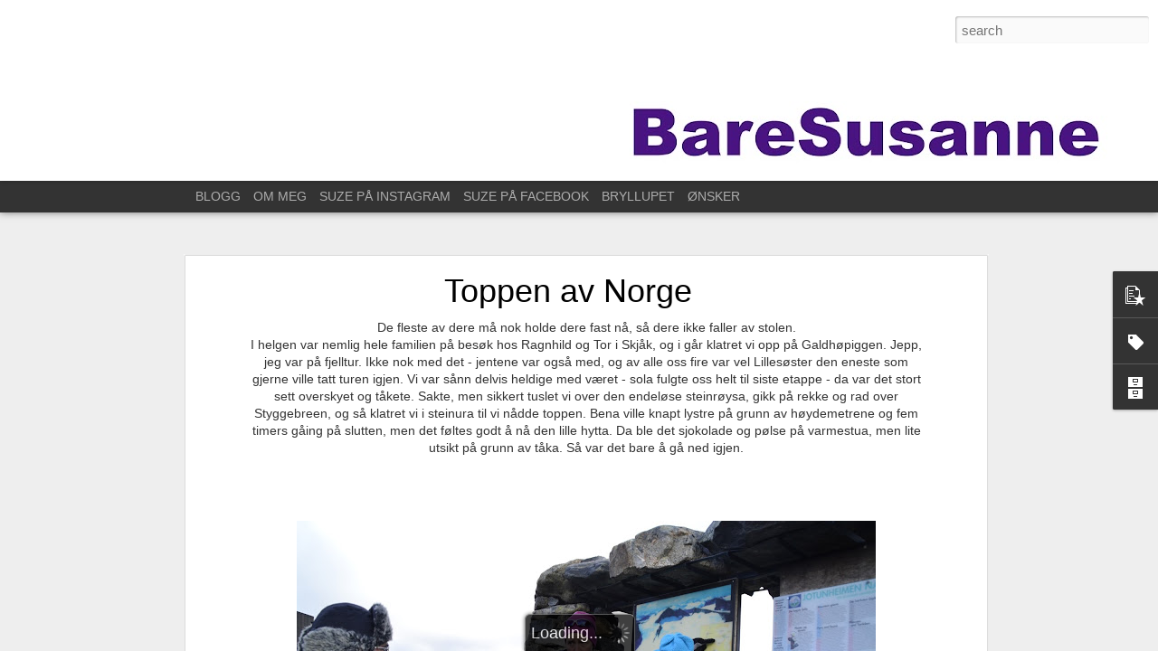

--- FILE ---
content_type: text/html; charset=UTF-8
request_url: http://baresusanne.blogspot.com/2015/08/toppen-av-norge.html
body_size: 5341
content:
<!DOCTYPE html>
<html class='v2' dir='ltr' lang='no'>
<head>
<link href='https://www.blogger.com/static/v1/widgets/4128112664-css_bundle_v2.css' rel='stylesheet' type='text/css'/>
<meta content='text/html; charset=UTF-8' http-equiv='Content-Type'/>
<meta content='blogger' name='generator'/>
<link href='http://baresusanne.blogspot.com/favicon.ico' rel='icon' type='image/x-icon'/>
<link href='http://baresusanne.blogspot.com/2015/08/toppen-av-norge.html' rel='canonical'/>
<link rel="alternate" type="application/atom+xml" title="bareSusanne - Atom" href="http://baresusanne.blogspot.com/feeds/posts/default" />
<link rel="alternate" type="application/rss+xml" title="bareSusanne - RSS" href="http://baresusanne.blogspot.com/feeds/posts/default?alt=rss" />
<link rel="service.post" type="application/atom+xml" title="bareSusanne - Atom" href="https://www.blogger.com/feeds/6544696567607260030/posts/default" />

<link rel="alternate" type="application/atom+xml" title="bareSusanne - Atom" href="http://baresusanne.blogspot.com/feeds/2189426138812907422/comments/default" />
<!--Can't find substitution for tag [blog.ieCssRetrofitLinks]-->
<link href='https://blogger.googleusercontent.com/img/b/R29vZ2xl/AVvXsEiYkZB8UYXaLLHkc1c-uchuC5km3YHlQm5yJHgrGkLvRGtCcv2c-7JBjoqJHBUQkg8_r7dJ-AegmIJwzAJqXqEskLE0BDScM1drbwNOppJygbZ7311354AUsco20kJH9c8wamJ5LnSs8ys/s640/_DSC4196.JPG' rel='image_src'/>
<meta content='http://baresusanne.blogspot.com/2015/08/toppen-av-norge.html' property='og:url'/>
<meta content='Toppen av Norge ' property='og:title'/>
<meta content='en blogg om hverdag, interiør, barn, mote, sminke, tanker, kreativitet' property='og:description'/>
<meta content='https://blogger.googleusercontent.com/img/b/R29vZ2xl/AVvXsEiYkZB8UYXaLLHkc1c-uchuC5km3YHlQm5yJHgrGkLvRGtCcv2c-7JBjoqJHBUQkg8_r7dJ-AegmIJwzAJqXqEskLE0BDScM1drbwNOppJygbZ7311354AUsco20kJH9c8wamJ5LnSs8ys/w1200-h630-p-k-no-nu/_DSC4196.JPG' property='og:image'/>
<title>bareSusanne: Toppen av Norge </title>
<meta content='!' name='fragment'/>
<meta content='dynamic' name='blogger-template'/>
<meta content='IE=9,chrome=1' http-equiv='X-UA-Compatible'/>
<meta content='initial-scale=1.0, maximum-scale=1.0, user-scalable=no, width=device-width' name='viewport'/>
<style id='page-skin-1' type='text/css'><!--
/*-----------------------------------------------
Blogger Template Style
Name: Dynamic Views
----------------------------------------------- */
/* Variable definitions
====================
<Variable name="keycolor" description="Main Color" type="color" default="#ffffff"
variants="#2b256f,#00b2b4,#4ba976,#696f00,#b38f00,#f07300,#d0422c,#f37a86,#7b5341"/>
<Group description="Page">
<Variable name="page.text.font" description="Font" type="font"
default="'Helvetica Neue Light', HelveticaNeue-Light, 'Helvetica Neue', Helvetica, Arial, sans-serif"/>
<Variable name="page.text.color" description="Text Color" type="color"
default="#333333" variants="#333333"/>
<Variable name="body.background.color" description="Background Color" type="color"
default="#EEEEEE"
variants="#dfdfea,#d9f4f4,#e4f2eb,#e9ead9,#f4eed9,#fdead9,#f8e3e0,#fdebed,#ebe5e3"/>
</Group>
<Variable name="body.background" description="Body Background" type="background"
color="#EEEEEE" default="$(color) none repeat scroll top left"/>
<Group description="Header">
<Variable name="header.background.color" description="Background Color" type="color"
default="#F3F3F3" variants="#F3F3F3"/>
</Group>
<Group description="Header Bar">
<Variable name="primary.color" description="Background Color" type="color"
default="#333333" variants="#2b256f,#00b2b4,#4ba976,#696f00,#b38f00,#f07300,#d0422c,#f37a86,#7b5341"/>
<Variable name="menu.font" description="Font" type="font"
default="'Helvetica Neue Light', HelveticaNeue-Light, 'Helvetica Neue', Helvetica, Arial, sans-serif"/>
<Variable name="menu.text.color" description="Text Color" type="color"
default="#FFFFFF" variants="#FFFFFF"/>
</Group>
<Group description="Links">
<Variable name="link.font" description="Link Text" type="font"
default="'Helvetica Neue Light', HelveticaNeue-Light, 'Helvetica Neue', Helvetica, Arial, sans-serif"/>
<Variable name="link.color" description="Link Color" type="color"
default="#009EB8"
variants="#2b256f,#00b2b4,#4ba976,#696f00,#b38f00,#f07300,#d0422c,#f37a86,#7b5341"/>
<Variable name="link.hover.color" description="Link Hover Color" type="color"
default="#009EB8"
variants="#2b256f,#00b2b4,#4ba976,#696f00,#b38f00,#f07300,#d0422c,#f37a86,#7b5341"/>
<Variable name="link.visited.color" description="Link Visited Color" type="color"
default="#009EB8"
variants="#2b256f,#00b2b4,#4ba976,#696f00,#b38f00,#f07300,#d0422c,#f37a86,#7b5341"/>
</Group>
<Group description="Blog Title">
<Variable name="blog.title.font" description="Font" type="font"
default="'Helvetica Neue Light', HelveticaNeue-Light, 'Helvetica Neue', Helvetica, Arial, sans-serif"/>
<Variable name="blog.title.color" description="Color" type="color"
default="#555555" variants="#555555"/>
</Group>
<Group description="Blog Description">
<Variable name="blog.description.font" description="Font" type="font"
default="'Helvetica Neue Light', HelveticaNeue-Light, 'Helvetica Neue', Helvetica, Arial, sans-serif"/>
<Variable name="blog.description.color" description="Color" type="color"
default="#555555" variants="#555555"/>
</Group>
<Group description="Post Title">
<Variable name="post.title.font" description="Font" type="font"
default="'Helvetica Neue Light', HelveticaNeue-Light, 'Helvetica Neue', Helvetica, Arial, sans-serif"/>
<Variable name="post.title.color" description="Color" type="color"
default="#333333" variants="#333333"/>
</Group>
<Group description="Date Ribbon">
<Variable name="ribbon.color" description="Color" type="color"
default="#666666" variants="#2b256f,#00b2b4,#4ba976,#696f00,#b38f00,#f07300,#d0422c,#f37a86,#7b5341"/>
<Variable name="ribbon.hover.color" description="Hover Color" type="color"
default="#AD3A2B" variants="#AD3A2B"/>
</Group>
<Variable name="blitzview" description="Initial view type" type="string" default="sidebar"/>
*/
/* BEGIN CUT */
{
"font:Text": "'Helvetica Neue Light', HelveticaNeue-Light, 'Helvetica Neue', Helvetica, Arial, sans-serif",
"color:Text": "#333333",
"image:Background": "#EEEEEE none repeat scroll top left",
"color:Background": "#EEEEEE",
"color:Header Background": "#F3F3F3",
"color:Primary": "#333333",
"color:Menu Text": "#FFFFFF",
"font:Menu": "'Helvetica Neue Light', HelveticaNeue-Light, 'Helvetica Neue', Helvetica, Arial, sans-serif",
"font:Link": "'Helvetica Neue Light', HelveticaNeue-Light, 'Helvetica Neue', Helvetica, Arial, sans-serif",
"color:Link": "#009EB8",
"color:Link Visited": "#009EB8",
"color:Link Hover": "#009EB8",
"font:Blog Title": "'Helvetica Neue Light', HelveticaNeue-Light, 'Helvetica Neue', Helvetica, Arial, sans-serif",
"color:Blog Title": "#ffffff",
"font:Blog Description": "'Helvetica Neue Light', HelveticaNeue-Light, 'Helvetica Neue', Helvetica, Arial, sans-serif",
"color:Blog Description": "#555555",
"font:Post Title": "'Helvetica Neue Light', HelveticaNeue-Light, 'Helvetica Neue', Helvetica, Arial, sans-serif",
"color:Post Title": "#333333",
"color:Ribbon": "#666666",
"color:Ribbon Hover": "#AD3A2B",
"view": "sidebar"
}
/* END CUT */
#header .header-drawer.sticky, #header .header-drawer  {
top: 184px;
}
#header .header-bar{
height: 200px;
}
#header:hover .header-drawer, #header .header-drawer.open, .header-ssyby, body.viewitem-open #header .header-drawer {
top: 200px;
}
#header-container {
height: 255px;
}
.viewitem-panel .viewitem-inner {
top: 150px;
padding-bottom: 120px !important;
height: auto !important;
}
#header-container #header.header .header-bar span.title{
background: url(https://1.bp.blogspot.com/-Mi42HLLUxAc/VsDX8TwY6vI/AAAAAAAAlVA/HN8Rs26SdeM/s1200/BareSusanneBanner2016blank.jpg)
no-repeat center;
margin-left: auto !important;
margin-right: auto !important;
height: 200px;
}
#header.header .title a h1, #header.header .title h3{
display: none;
}
#views{
display: none !important;
}
#header #pages, #header #pages:before{
border-left: 0px !important;
}
.tabs{
width: 80% !important;
text-align: center !important;
}
.entry-content img{
box-shadow: none !important;
padding: 0px !important;
border: 0px !important;
}
h1.title a{
color: #000000;
font-size: 36px;
}
#header .header-bar{
background: white ;
}
#gadget-dock, .ss{
top: 300px !important;
}
--></style>
<style id='template-skin-1' type='text/css'><!--
body {
min-width: 960px;
}
.column-center-outer {
margin-top: 46px;
}
.content-outer, .content-fauxcolumn-outer, .region-inner {
min-width: 960px;
max-width: 960px;
_width: 960px;
}
.main-inner .columns {
padding-left: 0;
padding-right: 310px;
}
.main-inner .fauxcolumn-center-outer {
left: 0;
right: 310px;
/* IE6 does not respect left and right together */
_width: expression(this.parentNode.offsetWidth -
parseInt("0") -
parseInt("310px") + 'px');
}
.main-inner .fauxcolumn-left-outer {
width: 0;
}
.main-inner .fauxcolumn-right-outer {
width: 310px;
}
.main-inner .column-left-outer {
width: 0;
right: 100%;
margin-left: -0;
}
.main-inner .column-right-outer {
width: 310px;
margin-right: -310px;
}
#layout {
min-width: 0;
}
#layout .content-outer {
min-width: 0;
width: 800px;
}
#layout .region-inner {
min-width: 0;
width: auto;
}
--></style>
<script src='//www.blogblog.com/dynamicviews/617ee3b89bd337b4/js/common.js' type='text/javascript'></script>
<script src='//www.blogblog.com/dynamicviews/617ee3b89bd337b4/js/languages/lang__false.js' type='text/javascript'></script>
<script src='//www.blogblog.com/dynamicviews/617ee3b89bd337b4/js/sidebar.js' type='text/javascript'></script>
<script src='//www.blogblog.com/dynamicviews/4224c15c4e7c9321/js/comments.js'></script>
<link href='https://www.blogger.com/dyn-css/authorization.css?targetBlogID=6544696567607260030&amp;zx=e0d669e8-4bdb-4afb-af20-359fa21dc42f' media='none' onload='if(media!=&#39;all&#39;)media=&#39;all&#39;' rel='stylesheet'/><noscript><link href='https://www.blogger.com/dyn-css/authorization.css?targetBlogID=6544696567607260030&amp;zx=e0d669e8-4bdb-4afb-af20-359fa21dc42f' rel='stylesheet'/></noscript>
<meta name='google-adsense-platform-account' content='ca-host-pub-1556223355139109'/>
<meta name='google-adsense-platform-domain' content='blogspot.com'/>

</head>
<body class='variant-sidebar'>
<div class='content'>
<div class='content-outer'>
<div class='fauxborder-left content-fauxborder-left'>
<div class='content-inner'>
<div class='main-outer'>
<div class='fauxborder-left main-fauxborder-left'>
<div class='region-inner main-inner'>
<div class='columns fauxcolumns'>
<div class='column-center-outer'>
<div class='column-center-inner'>
<div class='main section' id='main'>
</div>
</div>
</div>
<div class='column-right-outer'>
<div class='column-right-inner'>
<aside>
<div class='sidebar section' id='sidebar-right-1'>
</div>
</aside>
</div>
</div>
<div style='clear: both'></div>
</div>
</div>
</div>
</div>
</div>
</div>
</div>
</div>
<script language='javascript' type='text/javascript'>
        window.onload = function() {
          blogger.ui().configure().view();
        };
      </script>

<script type="text/javascript" src="https://www.blogger.com/static/v1/widgets/1350801215-widgets.js"></script>
<script type='text/javascript'>
window['__wavt'] = 'AOuZoY5Jzr9xGfiHbwS1yqGwb3GAhc2JpQ:1767752229277';_WidgetManager._Init('//www.blogger.com/rearrange?blogID\x3d6544696567607260030','//baresusanne.blogspot.com/2015/08/toppen-av-norge.html','6544696567607260030');
_WidgetManager._SetDataContext([{'name': 'blog', 'data': {'blogId': '6544696567607260030', 'title': 'bareSusanne', 'url': 'http://baresusanne.blogspot.com/2015/08/toppen-av-norge.html', 'canonicalUrl': 'http://baresusanne.blogspot.com/2015/08/toppen-av-norge.html', 'homepageUrl': 'http://baresusanne.blogspot.com/', 'searchUrl': 'http://baresusanne.blogspot.com/search', 'canonicalHomepageUrl': 'http://baresusanne.blogspot.com/', 'blogspotFaviconUrl': 'http://baresusanne.blogspot.com/favicon.ico', 'bloggerUrl': 'https://www.blogger.com', 'hasCustomDomain': false, 'httpsEnabled': true, 'enabledCommentProfileImages': true, 'gPlusViewType': 'FILTERED_POSTMOD', 'adultContent': false, 'analyticsAccountNumber': '', 'encoding': 'UTF-8', 'locale': 'no', 'localeUnderscoreDelimited': 'no', 'languageDirection': 'ltr', 'isPrivate': false, 'isMobile': false, 'isMobileRequest': false, 'mobileClass': '', 'isPrivateBlog': false, 'isDynamicViewsAvailable': true, 'feedLinks': '\x3clink rel\x3d\x22alternate\x22 type\x3d\x22application/atom+xml\x22 title\x3d\x22bareSusanne - Atom\x22 href\x3d\x22http://baresusanne.blogspot.com/feeds/posts/default\x22 /\x3e\n\x3clink rel\x3d\x22alternate\x22 type\x3d\x22application/rss+xml\x22 title\x3d\x22bareSusanne - RSS\x22 href\x3d\x22http://baresusanne.blogspot.com/feeds/posts/default?alt\x3drss\x22 /\x3e\n\x3clink rel\x3d\x22service.post\x22 type\x3d\x22application/atom+xml\x22 title\x3d\x22bareSusanne - Atom\x22 href\x3d\x22https://www.blogger.com/feeds/6544696567607260030/posts/default\x22 /\x3e\n\n\x3clink rel\x3d\x22alternate\x22 type\x3d\x22application/atom+xml\x22 title\x3d\x22bareSusanne - Atom\x22 href\x3d\x22http://baresusanne.blogspot.com/feeds/2189426138812907422/comments/default\x22 /\x3e\n', 'meTag': '', 'adsenseHostId': 'ca-host-pub-1556223355139109', 'adsenseHasAds': false, 'adsenseAutoAds': false, 'boqCommentIframeForm': true, 'loginRedirectParam': '', 'view': '', 'dynamicViewsCommentsSrc': '//www.blogblog.com/dynamicviews/4224c15c4e7c9321/js/comments.js', 'dynamicViewsScriptSrc': '//www.blogblog.com/dynamicviews/617ee3b89bd337b4', 'plusOneApiSrc': 'https://apis.google.com/js/platform.js', 'disableGComments': true, 'interstitialAccepted': false, 'sharing': {'platforms': [{'name': 'Hent link', 'key': 'link', 'shareMessage': 'Hent link', 'target': ''}, {'name': 'Facebook', 'key': 'facebook', 'shareMessage': 'Del p\xe5 Facebook', 'target': 'facebook'}, {'name': 'Blogg dette!', 'key': 'blogThis', 'shareMessage': 'Blogg dette!', 'target': 'blog'}, {'name': 'X', 'key': 'twitter', 'shareMessage': 'Del p\xe5 X', 'target': 'twitter'}, {'name': 'Pinterest', 'key': 'pinterest', 'shareMessage': 'Del p\xe5 Pinterest', 'target': 'pinterest'}, {'name': 'E-post', 'key': 'email', 'shareMessage': 'E-post', 'target': 'email'}], 'disableGooglePlus': true, 'googlePlusShareButtonWidth': 0, 'googlePlusBootstrap': '\x3cscript type\x3d\x22text/javascript\x22\x3ewindow.___gcfg \x3d {\x27lang\x27: \x27no\x27};\x3c/script\x3e'}, 'hasCustomJumpLinkMessage': false, 'jumpLinkMessage': 'Les mer', 'pageType': 'item', 'postId': '2189426138812907422', 'postImageThumbnailUrl': 'https://blogger.googleusercontent.com/img/b/R29vZ2xl/AVvXsEiYkZB8UYXaLLHkc1c-uchuC5km3YHlQm5yJHgrGkLvRGtCcv2c-7JBjoqJHBUQkg8_r7dJ-AegmIJwzAJqXqEskLE0BDScM1drbwNOppJygbZ7311354AUsco20kJH9c8wamJ5LnSs8ys/s72-c/_DSC4196.JPG', 'postImageUrl': 'https://blogger.googleusercontent.com/img/b/R29vZ2xl/AVvXsEiYkZB8UYXaLLHkc1c-uchuC5km3YHlQm5yJHgrGkLvRGtCcv2c-7JBjoqJHBUQkg8_r7dJ-AegmIJwzAJqXqEskLE0BDScM1drbwNOppJygbZ7311354AUsco20kJH9c8wamJ5LnSs8ys/s640/_DSC4196.JPG', 'pageName': 'Toppen av Norge ', 'pageTitle': 'bareSusanne: Toppen av Norge ', 'metaDescription': ''}}, {'name': 'features', 'data': {}}, {'name': 'messages', 'data': {'edit': 'Endre', 'linkCopiedToClipboard': 'Linken er kopiert til utklippstavlen.', 'ok': 'Ok', 'postLink': 'Link til innlegget'}}, {'name': 'skin', 'data': {'vars': {'link_color': '#009EB8', 'post_title_color': '#333333', 'blog_description_font': '\x27Helvetica Neue Light\x27, HelveticaNeue-Light, \x27Helvetica Neue\x27, Helvetica, Arial, sans-serif', 'body_background_color': '#EEEEEE', 'ribbon_color': '#666666', 'body_background': '#EEEEEE none repeat scroll top left', 'blitzview': 'sidebar', 'link_visited_color': '#009EB8', 'link_hover_color': '#009EB8', 'header_background_color': '#F3F3F3', 'keycolor': '#ffffff', 'page_text_font': '\x27Helvetica Neue Light\x27, HelveticaNeue-Light, \x27Helvetica Neue\x27, Helvetica, Arial, sans-serif', 'blog_title_color': '#ffffff', 'ribbon_hover_color': '#AD3A2B', 'blog_title_font': '\x27Helvetica Neue Light\x27, HelveticaNeue-Light, \x27Helvetica Neue\x27, Helvetica, Arial, sans-serif', 'link_font': '\x27Helvetica Neue Light\x27, HelveticaNeue-Light, \x27Helvetica Neue\x27, Helvetica, Arial, sans-serif', 'menu_font': '\x27Helvetica Neue Light\x27, HelveticaNeue-Light, \x27Helvetica Neue\x27, Helvetica, Arial, sans-serif', 'primary_color': '#333333', 'page_text_color': '#333333', 'post_title_font': '\x27Helvetica Neue Light\x27, HelveticaNeue-Light, \x27Helvetica Neue\x27, Helvetica, Arial, sans-serif', 'blog_description_color': '#555555', 'menu_text_color': '#FFFFFF'}, 'override': '#header .header-drawer.sticky, #header .header-drawer  {\ntop: 184px;\n}\n  \n#header .header-bar{\nheight: 200px;\n}\n  \n#header:hover .header-drawer, #header .header-drawer.open, .header-ssyby, body.viewitem-open #header .header-drawer {\ntop: 200px;\n}\n  \n#header-container {\nheight: 255px;\n}\n  \n.viewitem-panel .viewitem-inner {\ntop: 150px;\npadding-bottom: 120px !important;\nheight: auto !important;\n}\n  \n#header-container #header.header .header-bar span.title{\nbackground: url(https://1.bp.blogspot.com/-Mi42HLLUxAc/VsDX8TwY6vI/AAAAAAAAlVA/HN8Rs26SdeM/s1200/BareSusanneBanner2016blank.jpg)\nno-repeat center;\nmargin-left: auto !important;\nmargin-right: auto !important;\nheight: 200px;\n}\n\n#header.header .title a h1, #header.header .title h3{\ndisplay: none;\n}\n#views{\ndisplay: none !important;\n}\n \n#header #pages, #header #pages:before{\nborder-left: 0px !important;\n}\n\n.tabs{\nwidth: 80% !important;\ntext-align: center !important;\n}\n\n.entry-content img{\nbox-shadow: none !important;\npadding: 0px !important;\nborder: 0px !important;\n}\n\nh1.title a{\ncolor: #000000;\nfont-size: 36px;\n}\n\n#header .header-bar{\nbackground: white ;\n}\n\n#gadget-dock, .ss{\ntop: 300px !important;\n}', 'url': 'blitz.css'}}, {'name': 'template', 'data': {'name': 'Dynamic Views', 'localizedName': 'Dynamiske visninger', 'isResponsive': false, 'isAlternateRendering': false, 'isCustom': false, 'variant': 'sidebar', 'variantId': 'sidebar'}}, {'name': 'view', 'data': {'classic': {'name': 'classic', 'url': '?view\x3dclassic'}, 'flipcard': {'name': 'flipcard', 'url': '?view\x3dflipcard'}, 'magazine': {'name': 'magazine', 'url': '?view\x3dmagazine'}, 'mosaic': {'name': 'mosaic', 'url': '?view\x3dmosaic'}, 'sidebar': {'name': 'sidebar', 'url': '?view\x3dsidebar'}, 'snapshot': {'name': 'snapshot', 'url': '?view\x3dsnapshot'}, 'timeslide': {'name': 'timeslide', 'url': '?view\x3dtimeslide'}, 'isMobile': false, 'title': 'Toppen av Norge ', 'description': 'en blogg om hverdag, interi\xf8r, barn, mote, sminke, tanker, kreativitet', 'featuredImage': 'https://blogger.googleusercontent.com/img/b/R29vZ2xl/AVvXsEiYkZB8UYXaLLHkc1c-uchuC5km3YHlQm5yJHgrGkLvRGtCcv2c-7JBjoqJHBUQkg8_r7dJ-AegmIJwzAJqXqEskLE0BDScM1drbwNOppJygbZ7311354AUsco20kJH9c8wamJ5LnSs8ys/s640/_DSC4196.JPG', 'url': 'http://baresusanne.blogspot.com/2015/08/toppen-av-norge.html', 'type': 'item', 'isSingleItem': true, 'isMultipleItems': false, 'isError': false, 'isPage': false, 'isPost': true, 'isHomepage': false, 'isArchive': false, 'isLabelSearch': false, 'postId': 2189426138812907422}}]);
_WidgetManager._RegisterWidget('_BlogView', new _WidgetInfo('Blog1', 'main', document.getElementById('Blog1'), {'cmtInteractionsEnabled': false}, 'displayModeFull'));
_WidgetManager._RegisterWidget('_HeaderView', new _WidgetInfo('Header1', 'sidebar-right-1', document.getElementById('Header1'), {}, 'displayModeFull'));
_WidgetManager._RegisterWidget('_PopularPostsView', new _WidgetInfo('PopularPosts1', 'sidebar-right-1', document.getElementById('PopularPosts1'), {}, 'displayModeFull'));
_WidgetManager._RegisterWidget('_HTMLView', new _WidgetInfo('HTML3', 'sidebar-right-1', document.getElementById('HTML3'), {}, 'displayModeFull'));
_WidgetManager._RegisterWidget('_LabelView', new _WidgetInfo('Label1', 'sidebar-right-1', document.getElementById('Label1'), {}, 'displayModeFull'));
_WidgetManager._RegisterWidget('_BlogSearchView', new _WidgetInfo('BlogSearch1', 'sidebar-right-1', document.getElementById('BlogSearch1'), {}, 'displayModeFull'));
_WidgetManager._RegisterWidget('_BlogArchiveView', new _WidgetInfo('BlogArchive1', 'sidebar-right-1', document.getElementById('BlogArchive1'), {'languageDirection': 'ltr', 'loadingMessage': 'Laster inn\x26hellip;'}, 'displayModeFull'));
_WidgetManager._RegisterWidget('_FollowersView', new _WidgetInfo('Followers1', 'sidebar-right-1', document.getElementById('Followers1'), {}, 'displayModeFull'));
_WidgetManager._RegisterWidget('_HTMLView', new _WidgetInfo('HTML2', 'sidebar-right-1', document.getElementById('HTML2'), {}, 'displayModeFull'));
_WidgetManager._RegisterWidget('_PageListView', new _WidgetInfo('PageList1', 'sidebar-right-1', document.getElementById('PageList1'), {'title': 'Sider', 'links': [{'isCurrentPage': false, 'href': 'http://baresusanne.blogspot.com/', 'title': 'BLOGG'}, {'isCurrentPage': false, 'href': 'http://baresusanne.blogspot.com/p/om-meg.html', 'id': '2784171473820979207', 'title': 'OM MEG'}, {'isCurrentPage': false, 'href': 'http://instagram.com/susiequ76/', 'title': 'SUZE P\xc5 INSTAGRAM'}, {'isCurrentPage': false, 'href': 'http://www.facebook.com/sbjerke', 'title': 'SUZE P\xc5 FACEBOOK'}, {'isCurrentPage': false, 'href': 'http://baresusanne.blogspot.com/p/bryllupet.html', 'id': '2933225877365100221', 'title': 'BRYLLUPET'}, {'isCurrentPage': false, 'href': 'http://baresusanne.blogspot.com/p/nsker.html', 'id': '3522116845362044958', 'title': '\xd8NSKER'}], 'mobile': false, 'showPlaceholder': true, 'hasCurrentPage': false}, 'displayModeFull'));
_WidgetManager._RegisterWidget('_HTMLView', new _WidgetInfo('HTML1', 'sidebar-right-1', document.getElementById('HTML1'), {}, 'displayModeFull'));
_WidgetManager._RegisterWidget('_NavbarView', new _WidgetInfo('Navbar1', 'sidebar-right-1', document.getElementById('Navbar1'), {}, 'displayModeFull'));
_WidgetManager._RegisterWidget('_AttributionView', new _WidgetInfo('Attribution1', 'sidebar-right-1', document.getElementById('Attribution1'), {}, 'displayModeFull'));
</script>
</body>
</html>

--- FILE ---
content_type: text/javascript; charset=UTF-8
request_url: http://baresusanne.blogspot.com/?v=0&action=initial&widgetId=PopularPosts1&responseType=js&xssi_token=AOuZoY5Jzr9xGfiHbwS1yqGwb3GAhc2JpQ%3A1767752229277
body_size: 2889
content:
try {
_WidgetManager._HandleControllerResult('PopularPosts1', 'initial',{'title': 'Popul\xe6rt \xe5 lese', 'showSnippets': false, 'showThumbnails': false, 'thumbnailSize': 72, 'showAuthor': false, 'showDate': false, 'posts': [{'id': '3128654346206395453', 'title': 'Ny bloggadresse', 'href': 'http://baresusanne.blogspot.com/2016/11/ny-bloggadresse.html', 'snippet': ' Om kort tid vil www.susannebjerke.com automatisk g\xe5 til https://susannebjerke.wordpress.com/   I mellomtiden kan dere g\xe5 dit ved \xe5 klikke p...'}, {'id': '7114818022943000262', 'title': 'Endelig i hus', 'href': 'http://baresusanne.blogspot.com/2014/11/endelig-i-hus.html', 'snippet': ' Jeg tror at helt siden jeg flyttet ut av barndomshjemmet har jeg \xf8nsket meg et juleservise.  Som student var ikke akkurat et ekstra servise...', 'thumbnail': 'https://blogger.googleusercontent.com/img/b/R29vZ2xl/AVvXsEgNA8WYvubd6ifVOvfGghgyDGXiGeY81KOSFjUx98IFLtlHdPatmEVpNpg0-0X21_nrlZlj2AZUFkCGvYlV1ONiCM9qj1JV7aAsdMOlLLZfBhc70yO8qNRULDC1_SZs7fdWg9Bhzfud5ogP/s72-c/_DSC9299.JPG', 'featuredImage': 'https://blogger.googleusercontent.com/img/b/R29vZ2xl/AVvXsEgNA8WYvubd6ifVOvfGghgyDGXiGeY81KOSFjUx98IFLtlHdPatmEVpNpg0-0X21_nrlZlj2AZUFkCGvYlV1ONiCM9qj1JV7aAsdMOlLLZfBhc70yO8qNRULDC1_SZs7fdWg9Bhzfud5ogP/s1600/_DSC9299.JPG'}, {'id': '5564822283619032912', 'title': '(Oppskrift) Torsk i spinatkrem', 'href': 'http://baresusanne.blogspot.com/2013/10/oppskrift-torsk-i-spinatkrem.html', 'snippet': ' Denne retten er superenkel og veldig god!\xa0   Den gikk ned p\xe5 h\xf8ykant her i huset til og med av de sm\xe5. Du trenger 500 g frossen torsk 1 l\xf8k...', 'thumbnail': 'https://blogger.googleusercontent.com/img/b/R29vZ2xl/AVvXsEhGB-ulqzKweLPAe5pKkkbSOtmbVlCR-49ac0TeEyou1xOr8-I8S9drzfhQYGnTZxouKXZD6P8fSzhn8oXgmCYgWNrSxGGd_o9rkjL0rzNz8E0Uw7sp0YCSrAxCu_USlvs3M20yVUky6F8/s72-c/torskispinat.jpg', 'featuredImage': 'https://blogger.googleusercontent.com/img/b/R29vZ2xl/AVvXsEhGB-ulqzKweLPAe5pKkkbSOtmbVlCR-49ac0TeEyou1xOr8-I8S9drzfhQYGnTZxouKXZD6P8fSzhn8oXgmCYgWNrSxGGd_o9rkjL0rzNz8E0Uw7sp0YCSrAxCu_USlvs3M20yVUky6F8/s640/torskispinat.jpg'}, {'id': '4969183977344445608', 'title': 'Til verdens beste 9-\xe5ring', 'href': 'http://baresusanne.blogspot.com/2015/03/til-verdens-beste-9-aring.html', 'snippet': ' Hurra for deg!\xa0   Tenk at det allerede er g\xe5tt ni \xe5r siden jeg m\xf8tte deg for f\xf8rste gang.\xa0   Livet mitt endret seg den dagen, og siden har ...', 'thumbnail': 'https://blogger.googleusercontent.com/img/b/R29vZ2xl/AVvXsEh4hyW5ejwot8qDn-2Mx1fV3yfgSt0hN7dA3vAsV8E41qA0wX855gc_2YzYzTbZZj8Xm7jidqTN9TbEYeYC2Pe6yz-1ooXgtHUfVh5hek3Cq0aknQ31jDBn1_ekRHBulhDvyLD8wI3dEd5-/s72-c/IMG_4090.JPG', 'featuredImage': 'https://blogger.googleusercontent.com/img/b/R29vZ2xl/AVvXsEh4hyW5ejwot8qDn-2Mx1fV3yfgSt0hN7dA3vAsV8E41qA0wX855gc_2YzYzTbZZj8Xm7jidqTN9TbEYeYC2Pe6yz-1ooXgtHUfVh5hek3Cq0aknQ31jDBn1_ekRHBulhDvyLD8wI3dEd5-/s1600/IMG_4090.JPG'}, {'id': '2935488431168420154', 'title': 'En helt SPA bursdag {bildedryss}', 'href': 'http://baresusanne.blogspot.com/2014/03/en-helt-spa-bursdag-bildedryss.html', 'snippet': ' Det ble en veldig vellykket bursdag for \xe5tte\xe5ringen i g\xe5r, tross heftig migrene p\xe5 meg.\xa0   Heldigvis er jentene blitt ett \xe5r eldre og litt ...', 'thumbnail': 'https://blogger.googleusercontent.com/img/b/R29vZ2xl/AVvXsEjw-4WVV9parubmIfW3BnaHnk3gTP3iu7E6IQhJBcfceLkFlXmO8BDz_joctASjjrq02vHyfBcDgVKN7cijwnTp8lejuVKZfXrqsXp7UBksYWQaDT4U8LGhKbDnapFzPzP7rHbwgBDjyGQ/s72-c/_DSC1809.JPG', 'featuredImage': 'https://blogger.googleusercontent.com/img/b/R29vZ2xl/AVvXsEjw-4WVV9parubmIfW3BnaHnk3gTP3iu7E6IQhJBcfceLkFlXmO8BDz_joctASjjrq02vHyfBcDgVKN7cijwnTp8lejuVKZfXrqsXp7UBksYWQaDT4U8LGhKbDnapFzPzP7rHbwgBDjyGQ/s1600/_DSC1809.JPG'}, {'id': '4107734966041232056', 'title': 'Farge p\xe5 bakkene', 'href': 'http://baresusanne.blogspot.com/2014/01/farge-pa-bakkene.html', 'snippet': ' Det er endelig duket for sn\xf8gleder, skigleder, alpingleder og akegleder.\xa0   Verden er hvit og et blankt ark - som bare venter p\xe5 \xe5 fylles a...', 'thumbnail': 'https://blogger.googleusercontent.com/img/b/R29vZ2xl/AVvXsEgY0zCFjWiTDPELBAnOMe-D7Ks4IqAj8sYTG19gf34Gy5frMX3Dj-mupsR8Mn_eRDtqwj0qgnhcclzzHyNoZu0FGLUyaxDp2K4SfnQsqUlFhlyaCmQTnwoIZVuWU91z2ELnaQWyWrVJPIk/s72-c/ski2.jpg', 'featuredImage': 'https://blogger.googleusercontent.com/img/b/R29vZ2xl/AVvXsEgY0zCFjWiTDPELBAnOMe-D7Ks4IqAj8sYTG19gf34Gy5frMX3Dj-mupsR8Mn_eRDtqwj0qgnhcclzzHyNoZu0FGLUyaxDp2K4SfnQsqUlFhlyaCmQTnwoIZVuWU91z2ELnaQWyWrVJPIk/s1600/ski2.jpg'}, {'id': '6221199361550634877', 'title': 'Fotograferingen', 'href': 'http://baresusanne.blogspot.com/2014/06/fotograferingen.html', 'snippet': ' Jeg har f\xe5tt en del av bildene fra \xe5rets fotografering, og jeg er superforn\xf8yd med  valget om \xe5 ta bildene ute, og med bildene. Her blir de...', 'thumbnail': 'https://blogger.googleusercontent.com/img/b/R29vZ2xl/AVvXsEgEIAR-_R53y_lgyDvcNVRUzuMF5yXB5ZjgBBJ_9YFE8f-WbCWLfYVTwFRoXwYND_7FDpI5waRYuMTLB3VmMdIYMvfHRl0NmFiofYYTEtXsmbLeQTJsHMs261XJZq0ZHXWuRetnBP3pdtI/s72-c/8J4C3578+copy+2.jpg', 'featuredImage': 'https://blogger.googleusercontent.com/img/b/R29vZ2xl/AVvXsEgEIAR-_R53y_lgyDvcNVRUzuMF5yXB5ZjgBBJ_9YFE8f-WbCWLfYVTwFRoXwYND_7FDpI5waRYuMTLB3VmMdIYMvfHRl0NmFiofYYTEtXsmbLeQTJsHMs261XJZq0ZHXWuRetnBP3pdtI/s1600/8J4C3578+copy+2.jpg'}, {'id': '7501308561281480830', 'title': 'Bryllupsfavoritter: Seremonien', 'href': 'http://baresusanne.blogspot.com/2012/08/bryllupsfavoritter-seremonien.html', 'snippet': '                 Neste bildedryss er ut er fra seremonien - ja, litt f\xf8r og litt etter ogs\xe5.   M\xe5 si jeg bare digger lyset og fokuset og hvo...', 'thumbnail': 'https://blogger.googleusercontent.com/img/b/R29vZ2xl/AVvXsEgzwhFSKcHHXaRTfvfDE5Zh1HAkbq9qUUrRQdzGJQBrQjP81MUJvqaWwK-wHtMVW39ePc-L-8fNPlo4cLt7Buyh5wzPRz_DqWvrz7YwNcn0GbMCrB7Z14vnxAhfnug8qDfbhJq2BwwUqmE/s72-c/Susanne_Lars-Petter_00119.JPG', 'featuredImage': 'https://blogger.googleusercontent.com/img/b/R29vZ2xl/AVvXsEgzwhFSKcHHXaRTfvfDE5Zh1HAkbq9qUUrRQdzGJQBrQjP81MUJvqaWwK-wHtMVW39ePc-L-8fNPlo4cLt7Buyh5wzPRz_DqWvrz7YwNcn0GbMCrB7Z14vnxAhfnug8qDfbhJq2BwwUqmE/s640/Susanne_Lars-Petter_00119.JPG'}, {'id': '5062671756786238101', 'title': 'Bryllupsfavoritter - forberedelsene', 'href': 'http://baresusanne.blogspot.com/2012/08/bryllupsfavoritter-forberedelsene.html', 'snippet': '                                                                         God morgen alle sammen!\xa0   Da er det p\xe5 tide med \x26quot;f\xf8rste\x26quot;...', 'thumbnail': 'https://blogger.googleusercontent.com/img/b/R29vZ2xl/AVvXsEh-wi07CsPA4OS6eFzkGwxkcW0kUkIUc2VZzfjx-3Q0WgwjGpypguXTJNbhswQS36rGUwcw_iyXLLya6rRg_Cbk7BQJ1gKEIo_pSJaB2rVz7enIBDzKWrVXVUG7qA4qbVSH8FJ5w8rC_Ho/s72-c/Susanne_Lars-Petter_00034.JPG', 'featuredImage': 'https://blogger.googleusercontent.com/img/b/R29vZ2xl/AVvXsEh-wi07CsPA4OS6eFzkGwxkcW0kUkIUc2VZzfjx-3Q0WgwjGpypguXTJNbhswQS36rGUwcw_iyXLLya6rRg_Cbk7BQJ1gKEIo_pSJaB2rVz7enIBDzKWrVXVUG7qA4qbVSH8FJ5w8rC_Ho/s640/Susanne_Lars-Petter_00034.JPG'}, {'id': '5084107100618805454', 'title': 'Splitt og hersk!', 'href': 'http://baresusanne.blogspot.com/2013/11/splitt-og-hersk.html', 'snippet': ' Hersketeknikker er mer vanlig enn du tror, og i l\xf8pet av en karriere har nok de fleste v\xe6rt borti bruken av ulike varianter.\xa0 Hersketeknikk...', 'thumbnail': 'https://blogger.googleusercontent.com/img/b/R29vZ2xl/AVvXsEj7Yh0LeilK8woDEZimY281gIALE7ez9rGt69YU7aqd6KtOYl7AmltviSc0QyfgE_9sBN3uNmNiNCboEWiMEqtzcTBD2ZJkUCmzuTG688s1gBdmaWWG44_Hul8F_lFddIkzQb8VzXRR4bA/s72-c/mobbing2.png.png', 'featuredImage': 'https://blogger.googleusercontent.com/img/b/R29vZ2xl/AVvXsEj7Yh0LeilK8woDEZimY281gIALE7ez9rGt69YU7aqd6KtOYl7AmltviSc0QyfgE_9sBN3uNmNiNCboEWiMEqtzcTBD2ZJkUCmzuTG688s1gBdmaWWG44_Hul8F_lFddIkzQb8VzXRR4bA/s640/mobbing2.png.png'}]});
} catch (e) {
  if (typeof log != 'undefined') {
    log('HandleControllerResult failed: ' + e);
  }
}


--- FILE ---
content_type: text/javascript; charset=UTF-8
request_url: http://baresusanne.blogspot.com/?v=0&action=initial&widgetId=BlogArchive1&responseType=js&xssi_token=AOuZoY5Jzr9xGfiHbwS1yqGwb3GAhc2JpQ%3A1767752229277
body_size: 1228
content:
try {
_WidgetManager._HandleControllerResult('BlogArchive1', 'initial',{'url': 'http://baresusanne.blogspot.com/search?updated-min\x3d1970-01-01T01:00:00%2B01:00\x26updated-max\x3d292278994-08-17T07:12:55Z\x26max-results\x3d50', 'name': 'All Posts', 'expclass': 'expanded', 'toggleId': 'ALL-0', 'post-count': 2108, 'data': [{'url': 'http://baresusanne.blogspot.com/2016/', 'name': '2016', 'expclass': 'expanded', 'toggleId': 'YEARLY-1451602800000', 'post-count': 94, 'data': [{'url': 'http://baresusanne.blogspot.com/2016/11/', 'name': 'november', 'expclass': 'expanded', 'toggleId': 'MONTHLY-1477954800000', 'post-count': 2, 'posts': [{'title': 'Ny bloggadresse', 'url': 'http://baresusanne.blogspot.com/2016/11/ny-bloggadresse.html'}, {'title': 'F\xf8rste sn\xf8en', 'url': 'http://baresusanne.blogspot.com/2016/11/frste-snen.html'}]}, {'url': 'http://baresusanne.blogspot.com/2016/10/', 'name': 'oktober', 'expclass': 'collapsed', 'toggleId': 'MONTHLY-1475272800000', 'post-count': 7}, {'url': 'http://baresusanne.blogspot.com/2016/09/', 'name': 'september', 'expclass': 'collapsed', 'toggleId': 'MONTHLY-1472680800000', 'post-count': 4}, {'url': 'http://baresusanne.blogspot.com/2016/08/', 'name': 'august', 'expclass': 'collapsed', 'toggleId': 'MONTHLY-1470002400000', 'post-count': 5}, {'url': 'http://baresusanne.blogspot.com/2016/07/', 'name': 'juli', 'expclass': 'collapsed', 'toggleId': 'MONTHLY-1467324000000', 'post-count': 4}, {'url': 'http://baresusanne.blogspot.com/2016/06/', 'name': 'juni', 'expclass': 'collapsed', 'toggleId': 'MONTHLY-1464732000000', 'post-count': 9}, {'url': 'http://baresusanne.blogspot.com/2016/05/', 'name': 'mai', 'expclass': 'collapsed', 'toggleId': 'MONTHLY-1462053600000', 'post-count': 7}, {'url': 'http://baresusanne.blogspot.com/2016/04/', 'name': 'april', 'expclass': 'collapsed', 'toggleId': 'MONTHLY-1459461600000', 'post-count': 8}, {'url': 'http://baresusanne.blogspot.com/2016/03/', 'name': 'mars', 'expclass': 'collapsed', 'toggleId': 'MONTHLY-1456786800000', 'post-count': 11}, {'url': 'http://baresusanne.blogspot.com/2016/02/', 'name': 'februar', 'expclass': 'collapsed', 'toggleId': 'MONTHLY-1454281200000', 'post-count': 11}, {'url': 'http://baresusanne.blogspot.com/2016/01/', 'name': 'januar', 'expclass': 'collapsed', 'toggleId': 'MONTHLY-1451602800000', 'post-count': 26}]}, {'url': 'http://baresusanne.blogspot.com/2015/', 'name': '2015', 'expclass': 'collapsed', 'toggleId': 'YEARLY-1420066800000', 'post-count': 298, 'data': [{'url': 'http://baresusanne.blogspot.com/2015/12/', 'name': 'desember', 'expclass': 'collapsed', 'toggleId': 'MONTHLY-1448924400000', 'post-count': 30}, {'url': 'http://baresusanne.blogspot.com/2015/11/', 'name': 'november', 'expclass': 'collapsed', 'toggleId': 'MONTHLY-1446332400000', 'post-count': 20}, {'url': 'http://baresusanne.blogspot.com/2015/10/', 'name': 'oktober', 'expclass': 'collapsed', 'toggleId': 'MONTHLY-1443650400000', 'post-count': 17}, {'url': 'http://baresusanne.blogspot.com/2015/09/', 'name': 'september', 'expclass': 'collapsed', 'toggleId': 'MONTHLY-1441058400000', 'post-count': 22}, {'url': 'http://baresusanne.blogspot.com/2015/08/', 'name': 'august', 'expclass': 'collapsed', 'toggleId': 'MONTHLY-1438380000000', 'post-count': 24}, {'url': 'http://baresusanne.blogspot.com/2015/07/', 'name': 'juli', 'expclass': 'collapsed', 'toggleId': 'MONTHLY-1435701600000', 'post-count': 27}, {'url': 'http://baresusanne.blogspot.com/2015/06/', 'name': 'juni', 'expclass': 'collapsed', 'toggleId': 'MONTHLY-1433109600000', 'post-count': 26}, {'url': 'http://baresusanne.blogspot.com/2015/05/', 'name': 'mai', 'expclass': 'collapsed', 'toggleId': 'MONTHLY-1430431200000', 'post-count': 31}, {'url': 'http://baresusanne.blogspot.com/2015/04/', 'name': 'april', 'expclass': 'collapsed', 'toggleId': 'MONTHLY-1427839200000', 'post-count': 28}, {'url': 'http://baresusanne.blogspot.com/2015/03/', 'name': 'mars', 'expclass': 'collapsed', 'toggleId': 'MONTHLY-1425164400000', 'post-count': 26}, {'url': 'http://baresusanne.blogspot.com/2015/02/', 'name': 'februar', 'expclass': 'collapsed', 'toggleId': 'MONTHLY-1422745200000', 'post-count': 24}, {'url': 'http://baresusanne.blogspot.com/2015/01/', 'name': 'januar', 'expclass': 'collapsed', 'toggleId': 'MONTHLY-1420066800000', 'post-count': 23}]}, {'url': 'http://baresusanne.blogspot.com/2014/', 'name': '2014', 'expclass': 'collapsed', 'toggleId': 'YEARLY-1388530800000', 'post-count': 514, 'data': [{'url': 'http://baresusanne.blogspot.com/2014/12/', 'name': 'desember', 'expclass': 'collapsed', 'toggleId': 'MONTHLY-1417388400000', 'post-count': 32}, {'url': 'http://baresusanne.blogspot.com/2014/11/', 'name': 'november', 'expclass': 'collapsed', 'toggleId': 'MONTHLY-1414796400000', 'post-count': 33}, {'url': 'http://baresusanne.blogspot.com/2014/10/', 'name': 'oktober', 'expclass': 'collapsed', 'toggleId': 'MONTHLY-1412114400000', 'post-count': 32}, {'url': 'http://baresusanne.blogspot.com/2014/09/', 'name': 'september', 'expclass': 'collapsed', 'toggleId': 'MONTHLY-1409522400000', 'post-count': 32}, {'url': 'http://baresusanne.blogspot.com/2014/08/', 'name': 'august', 'expclass': 'collapsed', 'toggleId': 'MONTHLY-1406844000000', 'post-count': 32}, {'url': 'http://baresusanne.blogspot.com/2014/07/', 'name': 'juli', 'expclass': 'collapsed', 'toggleId': 'MONTHLY-1404165600000', 'post-count': 30}, {'url': 'http://baresusanne.blogspot.com/2014/06/', 'name': 'juni', 'expclass': 'collapsed', 'toggleId': 'MONTHLY-1401573600000', 'post-count': 51}, {'url': 'http://baresusanne.blogspot.com/2014/05/', 'name': 'mai', 'expclass': 'collapsed', 'toggleId': 'MONTHLY-1398895200000', 'post-count': 57}, {'url': 'http://baresusanne.blogspot.com/2014/04/', 'name': 'april', 'expclass': 'collapsed', 'toggleId': 'MONTHLY-1396303200000', 'post-count': 45}, {'url': 'http://baresusanne.blogspot.com/2014/03/', 'name': 'mars', 'expclass': 'collapsed', 'toggleId': 'MONTHLY-1393628400000', 'post-count': 58}, {'url': 'http://baresusanne.blogspot.com/2014/02/', 'name': 'februar', 'expclass': 'collapsed', 'toggleId': 'MONTHLY-1391209200000', 'post-count': 52}, {'url': 'http://baresusanne.blogspot.com/2014/01/', 'name': 'januar', 'expclass': 'collapsed', 'toggleId': 'MONTHLY-1388530800000', 'post-count': 60}]}, {'url': 'http://baresusanne.blogspot.com/2013/', 'name': '2013', 'expclass': 'collapsed', 'toggleId': 'YEARLY-1356994800000', 'post-count': 858, 'data': [{'url': 'http://baresusanne.blogspot.com/2013/12/', 'name': 'desember', 'expclass': 'collapsed', 'toggleId': 'MONTHLY-1385852400000', 'post-count': 58}, {'url': 'http://baresusanne.blogspot.com/2013/11/', 'name': 'november', 'expclass': 'collapsed', 'toggleId': 'MONTHLY-1383260400000', 'post-count': 57}, {'url': 'http://baresusanne.blogspot.com/2013/10/', 'name': 'oktober', 'expclass': 'collapsed', 'toggleId': 'MONTHLY-1380578400000', 'post-count': 60}, {'url': 'http://baresusanne.blogspot.com/2013/09/', 'name': 'september', 'expclass': 'collapsed', 'toggleId': 'MONTHLY-1377986400000', 'post-count': 60}, {'url': 'http://baresusanne.blogspot.com/2013/08/', 'name': 'august', 'expclass': 'collapsed', 'toggleId': 'MONTHLY-1375308000000', 'post-count': 65}, {'url': 'http://baresusanne.blogspot.com/2013/07/', 'name': 'juli', 'expclass': 'collapsed', 'toggleId': 'MONTHLY-1372629600000', 'post-count': 58}, {'url': 'http://baresusanne.blogspot.com/2013/06/', 'name': 'juni', 'expclass': 'collapsed', 'toggleId': 'MONTHLY-1370037600000', 'post-count': 87}, {'url': 'http://baresusanne.blogspot.com/2013/05/', 'name': 'mai', 'expclass': 'collapsed', 'toggleId': 'MONTHLY-1367359200000', 'post-count': 89}, {'url': 'http://baresusanne.blogspot.com/2013/04/', 'name': 'april', 'expclass': 'collapsed', 'toggleId': 'MONTHLY-1364767200000', 'post-count': 80}, {'url': 'http://baresusanne.blogspot.com/2013/03/', 'name': 'mars', 'expclass': 'collapsed', 'toggleId': 'MONTHLY-1362092400000', 'post-count': 80}, {'url': 'http://baresusanne.blogspot.com/2013/02/', 'name': 'februar', 'expclass': 'collapsed', 'toggleId': 'MONTHLY-1359673200000', 'post-count': 78}, {'url': 'http://baresusanne.blogspot.com/2013/01/', 'name': 'januar', 'expclass': 'collapsed', 'toggleId': 'MONTHLY-1356994800000', 'post-count': 86}]}, {'url': 'http://baresusanne.blogspot.com/2012/', 'name': '2012', 'expclass': 'collapsed', 'toggleId': 'YEARLY-1325372400000', 'post-count': 344, 'data': [{'url': 'http://baresusanne.blogspot.com/2012/12/', 'name': 'desember', 'expclass': 'collapsed', 'toggleId': 'MONTHLY-1354316400000', 'post-count': 77}, {'url': 'http://baresusanne.blogspot.com/2012/11/', 'name': 'november', 'expclass': 'collapsed', 'toggleId': 'MONTHLY-1351724400000', 'post-count': 78}, {'url': 'http://baresusanne.blogspot.com/2012/10/', 'name': 'oktober', 'expclass': 'collapsed', 'toggleId': 'MONTHLY-1349042400000', 'post-count': 75}, {'url': 'http://baresusanne.blogspot.com/2012/09/', 'name': 'september', 'expclass': 'collapsed', 'toggleId': 'MONTHLY-1346450400000', 'post-count': 73}, {'url': 'http://baresusanne.blogspot.com/2012/08/', 'name': 'august', 'expclass': 'collapsed', 'toggleId': 'MONTHLY-1343772000000', 'post-count': 41}]}], 'toggleopen': 'MONTHLY-1477954800000', 'style': 'HIERARCHY', 'title': 'Alle gamle innlegg'});
} catch (e) {
  if (typeof log != 'undefined') {
    log('HandleControllerResult failed: ' + e);
  }
}


--- FILE ---
content_type: text/javascript; charset=UTF-8
request_url: http://baresusanne.blogspot.com/?v=0&action=initial&widgetId=BlogArchive1&responseType=js&xssi_token=AOuZoY5Jzr9xGfiHbwS1yqGwb3GAhc2JpQ%3A1767752229277
body_size: 1228
content:
try {
_WidgetManager._HandleControllerResult('BlogArchive1', 'initial',{'url': 'http://baresusanne.blogspot.com/search?updated-min\x3d1970-01-01T01:00:00%2B01:00\x26updated-max\x3d292278994-08-17T07:12:55Z\x26max-results\x3d50', 'name': 'All Posts', 'expclass': 'expanded', 'toggleId': 'ALL-0', 'post-count': 2108, 'data': [{'url': 'http://baresusanne.blogspot.com/2016/', 'name': '2016', 'expclass': 'expanded', 'toggleId': 'YEARLY-1451602800000', 'post-count': 94, 'data': [{'url': 'http://baresusanne.blogspot.com/2016/11/', 'name': 'november', 'expclass': 'expanded', 'toggleId': 'MONTHLY-1477954800000', 'post-count': 2, 'posts': [{'title': 'Ny bloggadresse', 'url': 'http://baresusanne.blogspot.com/2016/11/ny-bloggadresse.html'}, {'title': 'F\xf8rste sn\xf8en', 'url': 'http://baresusanne.blogspot.com/2016/11/frste-snen.html'}]}, {'url': 'http://baresusanne.blogspot.com/2016/10/', 'name': 'oktober', 'expclass': 'collapsed', 'toggleId': 'MONTHLY-1475272800000', 'post-count': 7}, {'url': 'http://baresusanne.blogspot.com/2016/09/', 'name': 'september', 'expclass': 'collapsed', 'toggleId': 'MONTHLY-1472680800000', 'post-count': 4}, {'url': 'http://baresusanne.blogspot.com/2016/08/', 'name': 'august', 'expclass': 'collapsed', 'toggleId': 'MONTHLY-1470002400000', 'post-count': 5}, {'url': 'http://baresusanne.blogspot.com/2016/07/', 'name': 'juli', 'expclass': 'collapsed', 'toggleId': 'MONTHLY-1467324000000', 'post-count': 4}, {'url': 'http://baresusanne.blogspot.com/2016/06/', 'name': 'juni', 'expclass': 'collapsed', 'toggleId': 'MONTHLY-1464732000000', 'post-count': 9}, {'url': 'http://baresusanne.blogspot.com/2016/05/', 'name': 'mai', 'expclass': 'collapsed', 'toggleId': 'MONTHLY-1462053600000', 'post-count': 7}, {'url': 'http://baresusanne.blogspot.com/2016/04/', 'name': 'april', 'expclass': 'collapsed', 'toggleId': 'MONTHLY-1459461600000', 'post-count': 8}, {'url': 'http://baresusanne.blogspot.com/2016/03/', 'name': 'mars', 'expclass': 'collapsed', 'toggleId': 'MONTHLY-1456786800000', 'post-count': 11}, {'url': 'http://baresusanne.blogspot.com/2016/02/', 'name': 'februar', 'expclass': 'collapsed', 'toggleId': 'MONTHLY-1454281200000', 'post-count': 11}, {'url': 'http://baresusanne.blogspot.com/2016/01/', 'name': 'januar', 'expclass': 'collapsed', 'toggleId': 'MONTHLY-1451602800000', 'post-count': 26}]}, {'url': 'http://baresusanne.blogspot.com/2015/', 'name': '2015', 'expclass': 'collapsed', 'toggleId': 'YEARLY-1420066800000', 'post-count': 298, 'data': [{'url': 'http://baresusanne.blogspot.com/2015/12/', 'name': 'desember', 'expclass': 'collapsed', 'toggleId': 'MONTHLY-1448924400000', 'post-count': 30}, {'url': 'http://baresusanne.blogspot.com/2015/11/', 'name': 'november', 'expclass': 'collapsed', 'toggleId': 'MONTHLY-1446332400000', 'post-count': 20}, {'url': 'http://baresusanne.blogspot.com/2015/10/', 'name': 'oktober', 'expclass': 'collapsed', 'toggleId': 'MONTHLY-1443650400000', 'post-count': 17}, {'url': 'http://baresusanne.blogspot.com/2015/09/', 'name': 'september', 'expclass': 'collapsed', 'toggleId': 'MONTHLY-1441058400000', 'post-count': 22}, {'url': 'http://baresusanne.blogspot.com/2015/08/', 'name': 'august', 'expclass': 'collapsed', 'toggleId': 'MONTHLY-1438380000000', 'post-count': 24}, {'url': 'http://baresusanne.blogspot.com/2015/07/', 'name': 'juli', 'expclass': 'collapsed', 'toggleId': 'MONTHLY-1435701600000', 'post-count': 27}, {'url': 'http://baresusanne.blogspot.com/2015/06/', 'name': 'juni', 'expclass': 'collapsed', 'toggleId': 'MONTHLY-1433109600000', 'post-count': 26}, {'url': 'http://baresusanne.blogspot.com/2015/05/', 'name': 'mai', 'expclass': 'collapsed', 'toggleId': 'MONTHLY-1430431200000', 'post-count': 31}, {'url': 'http://baresusanne.blogspot.com/2015/04/', 'name': 'april', 'expclass': 'collapsed', 'toggleId': 'MONTHLY-1427839200000', 'post-count': 28}, {'url': 'http://baresusanne.blogspot.com/2015/03/', 'name': 'mars', 'expclass': 'collapsed', 'toggleId': 'MONTHLY-1425164400000', 'post-count': 26}, {'url': 'http://baresusanne.blogspot.com/2015/02/', 'name': 'februar', 'expclass': 'collapsed', 'toggleId': 'MONTHLY-1422745200000', 'post-count': 24}, {'url': 'http://baresusanne.blogspot.com/2015/01/', 'name': 'januar', 'expclass': 'collapsed', 'toggleId': 'MONTHLY-1420066800000', 'post-count': 23}]}, {'url': 'http://baresusanne.blogspot.com/2014/', 'name': '2014', 'expclass': 'collapsed', 'toggleId': 'YEARLY-1388530800000', 'post-count': 514, 'data': [{'url': 'http://baresusanne.blogspot.com/2014/12/', 'name': 'desember', 'expclass': 'collapsed', 'toggleId': 'MONTHLY-1417388400000', 'post-count': 32}, {'url': 'http://baresusanne.blogspot.com/2014/11/', 'name': 'november', 'expclass': 'collapsed', 'toggleId': 'MONTHLY-1414796400000', 'post-count': 33}, {'url': 'http://baresusanne.blogspot.com/2014/10/', 'name': 'oktober', 'expclass': 'collapsed', 'toggleId': 'MONTHLY-1412114400000', 'post-count': 32}, {'url': 'http://baresusanne.blogspot.com/2014/09/', 'name': 'september', 'expclass': 'collapsed', 'toggleId': 'MONTHLY-1409522400000', 'post-count': 32}, {'url': 'http://baresusanne.blogspot.com/2014/08/', 'name': 'august', 'expclass': 'collapsed', 'toggleId': 'MONTHLY-1406844000000', 'post-count': 32}, {'url': 'http://baresusanne.blogspot.com/2014/07/', 'name': 'juli', 'expclass': 'collapsed', 'toggleId': 'MONTHLY-1404165600000', 'post-count': 30}, {'url': 'http://baresusanne.blogspot.com/2014/06/', 'name': 'juni', 'expclass': 'collapsed', 'toggleId': 'MONTHLY-1401573600000', 'post-count': 51}, {'url': 'http://baresusanne.blogspot.com/2014/05/', 'name': 'mai', 'expclass': 'collapsed', 'toggleId': 'MONTHLY-1398895200000', 'post-count': 57}, {'url': 'http://baresusanne.blogspot.com/2014/04/', 'name': 'april', 'expclass': 'collapsed', 'toggleId': 'MONTHLY-1396303200000', 'post-count': 45}, {'url': 'http://baresusanne.blogspot.com/2014/03/', 'name': 'mars', 'expclass': 'collapsed', 'toggleId': 'MONTHLY-1393628400000', 'post-count': 58}, {'url': 'http://baresusanne.blogspot.com/2014/02/', 'name': 'februar', 'expclass': 'collapsed', 'toggleId': 'MONTHLY-1391209200000', 'post-count': 52}, {'url': 'http://baresusanne.blogspot.com/2014/01/', 'name': 'januar', 'expclass': 'collapsed', 'toggleId': 'MONTHLY-1388530800000', 'post-count': 60}]}, {'url': 'http://baresusanne.blogspot.com/2013/', 'name': '2013', 'expclass': 'collapsed', 'toggleId': 'YEARLY-1356994800000', 'post-count': 858, 'data': [{'url': 'http://baresusanne.blogspot.com/2013/12/', 'name': 'desember', 'expclass': 'collapsed', 'toggleId': 'MONTHLY-1385852400000', 'post-count': 58}, {'url': 'http://baresusanne.blogspot.com/2013/11/', 'name': 'november', 'expclass': 'collapsed', 'toggleId': 'MONTHLY-1383260400000', 'post-count': 57}, {'url': 'http://baresusanne.blogspot.com/2013/10/', 'name': 'oktober', 'expclass': 'collapsed', 'toggleId': 'MONTHLY-1380578400000', 'post-count': 60}, {'url': 'http://baresusanne.blogspot.com/2013/09/', 'name': 'september', 'expclass': 'collapsed', 'toggleId': 'MONTHLY-1377986400000', 'post-count': 60}, {'url': 'http://baresusanne.blogspot.com/2013/08/', 'name': 'august', 'expclass': 'collapsed', 'toggleId': 'MONTHLY-1375308000000', 'post-count': 65}, {'url': 'http://baresusanne.blogspot.com/2013/07/', 'name': 'juli', 'expclass': 'collapsed', 'toggleId': 'MONTHLY-1372629600000', 'post-count': 58}, {'url': 'http://baresusanne.blogspot.com/2013/06/', 'name': 'juni', 'expclass': 'collapsed', 'toggleId': 'MONTHLY-1370037600000', 'post-count': 87}, {'url': 'http://baresusanne.blogspot.com/2013/05/', 'name': 'mai', 'expclass': 'collapsed', 'toggleId': 'MONTHLY-1367359200000', 'post-count': 89}, {'url': 'http://baresusanne.blogspot.com/2013/04/', 'name': 'april', 'expclass': 'collapsed', 'toggleId': 'MONTHLY-1364767200000', 'post-count': 80}, {'url': 'http://baresusanne.blogspot.com/2013/03/', 'name': 'mars', 'expclass': 'collapsed', 'toggleId': 'MONTHLY-1362092400000', 'post-count': 80}, {'url': 'http://baresusanne.blogspot.com/2013/02/', 'name': 'februar', 'expclass': 'collapsed', 'toggleId': 'MONTHLY-1359673200000', 'post-count': 78}, {'url': 'http://baresusanne.blogspot.com/2013/01/', 'name': 'januar', 'expclass': 'collapsed', 'toggleId': 'MONTHLY-1356994800000', 'post-count': 86}]}, {'url': 'http://baresusanne.blogspot.com/2012/', 'name': '2012', 'expclass': 'collapsed', 'toggleId': 'YEARLY-1325372400000', 'post-count': 344, 'data': [{'url': 'http://baresusanne.blogspot.com/2012/12/', 'name': 'desember', 'expclass': 'collapsed', 'toggleId': 'MONTHLY-1354316400000', 'post-count': 77}, {'url': 'http://baresusanne.blogspot.com/2012/11/', 'name': 'november', 'expclass': 'collapsed', 'toggleId': 'MONTHLY-1351724400000', 'post-count': 78}, {'url': 'http://baresusanne.blogspot.com/2012/10/', 'name': 'oktober', 'expclass': 'collapsed', 'toggleId': 'MONTHLY-1349042400000', 'post-count': 75}, {'url': 'http://baresusanne.blogspot.com/2012/09/', 'name': 'september', 'expclass': 'collapsed', 'toggleId': 'MONTHLY-1346450400000', 'post-count': 73}, {'url': 'http://baresusanne.blogspot.com/2012/08/', 'name': 'august', 'expclass': 'collapsed', 'toggleId': 'MONTHLY-1343772000000', 'post-count': 41}]}], 'toggleopen': 'MONTHLY-1477954800000', 'style': 'HIERARCHY', 'title': 'Alle gamle innlegg'});
} catch (e) {
  if (typeof log != 'undefined') {
    log('HandleControllerResult failed: ' + e);
  }
}


--- FILE ---
content_type: text/javascript; charset=UTF-8
request_url: http://baresusanne.blogspot.com/?v=0&action=initial&widgetId=PopularPosts1&responseType=js&xssi_token=AOuZoY5Jzr9xGfiHbwS1yqGwb3GAhc2JpQ%3A1767752229277
body_size: 2889
content:
try {
_WidgetManager._HandleControllerResult('PopularPosts1', 'initial',{'title': 'Popul\xe6rt \xe5 lese', 'showSnippets': false, 'showThumbnails': false, 'thumbnailSize': 72, 'showAuthor': false, 'showDate': false, 'posts': [{'id': '3128654346206395453', 'title': 'Ny bloggadresse', 'href': 'http://baresusanne.blogspot.com/2016/11/ny-bloggadresse.html', 'snippet': ' Om kort tid vil www.susannebjerke.com automatisk g\xe5 til https://susannebjerke.wordpress.com/   I mellomtiden kan dere g\xe5 dit ved \xe5 klikke p...'}, {'id': '7114818022943000262', 'title': 'Endelig i hus', 'href': 'http://baresusanne.blogspot.com/2014/11/endelig-i-hus.html', 'snippet': ' Jeg tror at helt siden jeg flyttet ut av barndomshjemmet har jeg \xf8nsket meg et juleservise.  Som student var ikke akkurat et ekstra servise...', 'thumbnail': 'https://blogger.googleusercontent.com/img/b/R29vZ2xl/AVvXsEgNA8WYvubd6ifVOvfGghgyDGXiGeY81KOSFjUx98IFLtlHdPatmEVpNpg0-0X21_nrlZlj2AZUFkCGvYlV1ONiCM9qj1JV7aAsdMOlLLZfBhc70yO8qNRULDC1_SZs7fdWg9Bhzfud5ogP/s72-c/_DSC9299.JPG', 'featuredImage': 'https://blogger.googleusercontent.com/img/b/R29vZ2xl/AVvXsEgNA8WYvubd6ifVOvfGghgyDGXiGeY81KOSFjUx98IFLtlHdPatmEVpNpg0-0X21_nrlZlj2AZUFkCGvYlV1ONiCM9qj1JV7aAsdMOlLLZfBhc70yO8qNRULDC1_SZs7fdWg9Bhzfud5ogP/s1600/_DSC9299.JPG'}, {'id': '5564822283619032912', 'title': '(Oppskrift) Torsk i spinatkrem', 'href': 'http://baresusanne.blogspot.com/2013/10/oppskrift-torsk-i-spinatkrem.html', 'snippet': ' Denne retten er superenkel og veldig god!\xa0   Den gikk ned p\xe5 h\xf8ykant her i huset til og med av de sm\xe5. Du trenger 500 g frossen torsk 1 l\xf8k...', 'thumbnail': 'https://blogger.googleusercontent.com/img/b/R29vZ2xl/AVvXsEhGB-ulqzKweLPAe5pKkkbSOtmbVlCR-49ac0TeEyou1xOr8-I8S9drzfhQYGnTZxouKXZD6P8fSzhn8oXgmCYgWNrSxGGd_o9rkjL0rzNz8E0Uw7sp0YCSrAxCu_USlvs3M20yVUky6F8/s72-c/torskispinat.jpg', 'featuredImage': 'https://blogger.googleusercontent.com/img/b/R29vZ2xl/AVvXsEhGB-ulqzKweLPAe5pKkkbSOtmbVlCR-49ac0TeEyou1xOr8-I8S9drzfhQYGnTZxouKXZD6P8fSzhn8oXgmCYgWNrSxGGd_o9rkjL0rzNz8E0Uw7sp0YCSrAxCu_USlvs3M20yVUky6F8/s640/torskispinat.jpg'}, {'id': '4969183977344445608', 'title': 'Til verdens beste 9-\xe5ring', 'href': 'http://baresusanne.blogspot.com/2015/03/til-verdens-beste-9-aring.html', 'snippet': ' Hurra for deg!\xa0   Tenk at det allerede er g\xe5tt ni \xe5r siden jeg m\xf8tte deg for f\xf8rste gang.\xa0   Livet mitt endret seg den dagen, og siden har ...', 'thumbnail': 'https://blogger.googleusercontent.com/img/b/R29vZ2xl/AVvXsEh4hyW5ejwot8qDn-2Mx1fV3yfgSt0hN7dA3vAsV8E41qA0wX855gc_2YzYzTbZZj8Xm7jidqTN9TbEYeYC2Pe6yz-1ooXgtHUfVh5hek3Cq0aknQ31jDBn1_ekRHBulhDvyLD8wI3dEd5-/s72-c/IMG_4090.JPG', 'featuredImage': 'https://blogger.googleusercontent.com/img/b/R29vZ2xl/AVvXsEh4hyW5ejwot8qDn-2Mx1fV3yfgSt0hN7dA3vAsV8E41qA0wX855gc_2YzYzTbZZj8Xm7jidqTN9TbEYeYC2Pe6yz-1ooXgtHUfVh5hek3Cq0aknQ31jDBn1_ekRHBulhDvyLD8wI3dEd5-/s1600/IMG_4090.JPG'}, {'id': '2935488431168420154', 'title': 'En helt SPA bursdag {bildedryss}', 'href': 'http://baresusanne.blogspot.com/2014/03/en-helt-spa-bursdag-bildedryss.html', 'snippet': ' Det ble en veldig vellykket bursdag for \xe5tte\xe5ringen i g\xe5r, tross heftig migrene p\xe5 meg.\xa0   Heldigvis er jentene blitt ett \xe5r eldre og litt ...', 'thumbnail': 'https://blogger.googleusercontent.com/img/b/R29vZ2xl/AVvXsEjw-4WVV9parubmIfW3BnaHnk3gTP3iu7E6IQhJBcfceLkFlXmO8BDz_joctASjjrq02vHyfBcDgVKN7cijwnTp8lejuVKZfXrqsXp7UBksYWQaDT4U8LGhKbDnapFzPzP7rHbwgBDjyGQ/s72-c/_DSC1809.JPG', 'featuredImage': 'https://blogger.googleusercontent.com/img/b/R29vZ2xl/AVvXsEjw-4WVV9parubmIfW3BnaHnk3gTP3iu7E6IQhJBcfceLkFlXmO8BDz_joctASjjrq02vHyfBcDgVKN7cijwnTp8lejuVKZfXrqsXp7UBksYWQaDT4U8LGhKbDnapFzPzP7rHbwgBDjyGQ/s1600/_DSC1809.JPG'}, {'id': '4107734966041232056', 'title': 'Farge p\xe5 bakkene', 'href': 'http://baresusanne.blogspot.com/2014/01/farge-pa-bakkene.html', 'snippet': ' Det er endelig duket for sn\xf8gleder, skigleder, alpingleder og akegleder.\xa0   Verden er hvit og et blankt ark - som bare venter p\xe5 \xe5 fylles a...', 'thumbnail': 'https://blogger.googleusercontent.com/img/b/R29vZ2xl/AVvXsEgY0zCFjWiTDPELBAnOMe-D7Ks4IqAj8sYTG19gf34Gy5frMX3Dj-mupsR8Mn_eRDtqwj0qgnhcclzzHyNoZu0FGLUyaxDp2K4SfnQsqUlFhlyaCmQTnwoIZVuWU91z2ELnaQWyWrVJPIk/s72-c/ski2.jpg', 'featuredImage': 'https://blogger.googleusercontent.com/img/b/R29vZ2xl/AVvXsEgY0zCFjWiTDPELBAnOMe-D7Ks4IqAj8sYTG19gf34Gy5frMX3Dj-mupsR8Mn_eRDtqwj0qgnhcclzzHyNoZu0FGLUyaxDp2K4SfnQsqUlFhlyaCmQTnwoIZVuWU91z2ELnaQWyWrVJPIk/s1600/ski2.jpg'}, {'id': '6221199361550634877', 'title': 'Fotograferingen', 'href': 'http://baresusanne.blogspot.com/2014/06/fotograferingen.html', 'snippet': ' Jeg har f\xe5tt en del av bildene fra \xe5rets fotografering, og jeg er superforn\xf8yd med  valget om \xe5 ta bildene ute, og med bildene. Her blir de...', 'thumbnail': 'https://blogger.googleusercontent.com/img/b/R29vZ2xl/AVvXsEgEIAR-_R53y_lgyDvcNVRUzuMF5yXB5ZjgBBJ_9YFE8f-WbCWLfYVTwFRoXwYND_7FDpI5waRYuMTLB3VmMdIYMvfHRl0NmFiofYYTEtXsmbLeQTJsHMs261XJZq0ZHXWuRetnBP3pdtI/s72-c/8J4C3578+copy+2.jpg', 'featuredImage': 'https://blogger.googleusercontent.com/img/b/R29vZ2xl/AVvXsEgEIAR-_R53y_lgyDvcNVRUzuMF5yXB5ZjgBBJ_9YFE8f-WbCWLfYVTwFRoXwYND_7FDpI5waRYuMTLB3VmMdIYMvfHRl0NmFiofYYTEtXsmbLeQTJsHMs261XJZq0ZHXWuRetnBP3pdtI/s1600/8J4C3578+copy+2.jpg'}, {'id': '7501308561281480830', 'title': 'Bryllupsfavoritter: Seremonien', 'href': 'http://baresusanne.blogspot.com/2012/08/bryllupsfavoritter-seremonien.html', 'snippet': '                 Neste bildedryss er ut er fra seremonien - ja, litt f\xf8r og litt etter ogs\xe5.   M\xe5 si jeg bare digger lyset og fokuset og hvo...', 'thumbnail': 'https://blogger.googleusercontent.com/img/b/R29vZ2xl/AVvXsEgzwhFSKcHHXaRTfvfDE5Zh1HAkbq9qUUrRQdzGJQBrQjP81MUJvqaWwK-wHtMVW39ePc-L-8fNPlo4cLt7Buyh5wzPRz_DqWvrz7YwNcn0GbMCrB7Z14vnxAhfnug8qDfbhJq2BwwUqmE/s72-c/Susanne_Lars-Petter_00119.JPG', 'featuredImage': 'https://blogger.googleusercontent.com/img/b/R29vZ2xl/AVvXsEgzwhFSKcHHXaRTfvfDE5Zh1HAkbq9qUUrRQdzGJQBrQjP81MUJvqaWwK-wHtMVW39ePc-L-8fNPlo4cLt7Buyh5wzPRz_DqWvrz7YwNcn0GbMCrB7Z14vnxAhfnug8qDfbhJq2BwwUqmE/s640/Susanne_Lars-Petter_00119.JPG'}, {'id': '5062671756786238101', 'title': 'Bryllupsfavoritter - forberedelsene', 'href': 'http://baresusanne.blogspot.com/2012/08/bryllupsfavoritter-forberedelsene.html', 'snippet': '                                                                         God morgen alle sammen!\xa0   Da er det p\xe5 tide med \x26quot;f\xf8rste\x26quot;...', 'thumbnail': 'https://blogger.googleusercontent.com/img/b/R29vZ2xl/AVvXsEh-wi07CsPA4OS6eFzkGwxkcW0kUkIUc2VZzfjx-3Q0WgwjGpypguXTJNbhswQS36rGUwcw_iyXLLya6rRg_Cbk7BQJ1gKEIo_pSJaB2rVz7enIBDzKWrVXVUG7qA4qbVSH8FJ5w8rC_Ho/s72-c/Susanne_Lars-Petter_00034.JPG', 'featuredImage': 'https://blogger.googleusercontent.com/img/b/R29vZ2xl/AVvXsEh-wi07CsPA4OS6eFzkGwxkcW0kUkIUc2VZzfjx-3Q0WgwjGpypguXTJNbhswQS36rGUwcw_iyXLLya6rRg_Cbk7BQJ1gKEIo_pSJaB2rVz7enIBDzKWrVXVUG7qA4qbVSH8FJ5w8rC_Ho/s640/Susanne_Lars-Petter_00034.JPG'}, {'id': '5084107100618805454', 'title': 'Splitt og hersk!', 'href': 'http://baresusanne.blogspot.com/2013/11/splitt-og-hersk.html', 'snippet': ' Hersketeknikker er mer vanlig enn du tror, og i l\xf8pet av en karriere har nok de fleste v\xe6rt borti bruken av ulike varianter.\xa0 Hersketeknikk...', 'thumbnail': 'https://blogger.googleusercontent.com/img/b/R29vZ2xl/AVvXsEj7Yh0LeilK8woDEZimY281gIALE7ez9rGt69YU7aqd6KtOYl7AmltviSc0QyfgE_9sBN3uNmNiNCboEWiMEqtzcTBD2ZJkUCmzuTG688s1gBdmaWWG44_Hul8F_lFddIkzQb8VzXRR4bA/s72-c/mobbing2.png.png', 'featuredImage': 'https://blogger.googleusercontent.com/img/b/R29vZ2xl/AVvXsEj7Yh0LeilK8woDEZimY281gIALE7ez9rGt69YU7aqd6KtOYl7AmltviSc0QyfgE_9sBN3uNmNiNCboEWiMEqtzcTBD2ZJkUCmzuTG688s1gBdmaWWG44_Hul8F_lFddIkzQb8VzXRR4bA/s640/mobbing2.png.png'}]});
} catch (e) {
  if (typeof log != 'undefined') {
    log('HandleControllerResult failed: ' + e);
  }
}


--- FILE ---
content_type: text/javascript; charset=UTF-8
request_url: http://baresusanne.blogspot.com/?v=0&action=initial&widgetId=Label1&responseType=js&xssi_token=AOuZoY5Jzr9xGfiHbwS1yqGwb3GAhc2JpQ%3A1767752229277
body_size: 713
content:
try {
_WidgetManager._HandleControllerResult('Label1', 'initial',{'title': 'Etiketter', 'display': 'cloud', 'showFreqNumbers': false, 'labels': [{'name': 'Halloween', 'count': 31, 'cssSize': 3, 'url': 'http://baresusanne.blogspot.com/search/label/Halloween'}, {'name': 'Lilles\xf8ster', 'count': 105, 'cssSize': 4, 'url': 'http://baresusanne.blogspot.com/search/label/Lilles%C3%B8ster'}, {'name': 'baking', 'count': 19, 'cssSize': 3, 'url': 'http://baresusanne.blogspot.com/search/label/baking'}, {'name': 'bryllup', 'count': 27, 'cssSize': 3, 'url': 'http://baresusanne.blogspot.com/search/label/bryllup'}, {'name': 'cupcakes', 'count': 10, 'cssSize': 2, 'url': 'http://baresusanne.blogspot.com/search/label/cupcakes'}, {'name': 'dagensantrekk', 'count': 8, 'cssSize': 2, 'url': 'http://baresusanne.blogspot.com/search/label/dagensantrekk'}, {'name': 'favoritter', 'count': 22, 'cssSize': 3, 'url': 'http://baresusanne.blogspot.com/search/label/favoritter'}, {'name': 'ferie', 'count': 92, 'cssSize': 4, 'url': 'http://baresusanne.blogspot.com/search/label/ferie'}, {'name': 'fest', 'count': 154, 'cssSize': 4, 'url': 'http://baresusanne.blogspot.com/search/label/fest'}, {'name': 'fotografering', 'count': 15, 'cssSize': 3, 'url': 'http://baresusanne.blogspot.com/search/label/fotografering'}, {'name': 'helg', 'count': 376, 'cssSize': 5, 'url': 'http://baresusanne.blogspot.com/search/label/helg'}, {'name': 'hverdag', 'count': 629, 'cssSize': 5, 'url': 'http://baresusanne.blogspot.com/search/label/hverdag'}, {'name': 'inspirasjon', 'count': 207, 'cssSize': 4, 'url': 'http://baresusanne.blogspot.com/search/label/inspirasjon'}, {'name': 'interi\xf8r', 'count': 81, 'cssSize': 4, 'url': 'http://baresusanne.blogspot.com/search/label/interi%C3%B8r'}, {'name': 'jul', 'count': 138, 'cssSize': 4, 'url': 'http://baresusanne.blogspot.com/search/label/jul'}, {'name': 'konsert', 'count': 43, 'cssSize': 3, 'url': 'http://baresusanne.blogspot.com/search/label/konsert'}, {'name': 'lavkarbo', 'count': 16, 'cssSize': 3, 'url': 'http://baresusanne.blogspot.com/search/label/lavkarbo'}, {'name': 'mat', 'count': 38, 'cssSize': 3, 'url': 'http://baresusanne.blogspot.com/search/label/mat'}, {'name': 'middag', 'count': 53, 'cssSize': 3, 'url': 'http://baresusanne.blogspot.com/search/label/middag'}, {'name': 'mote', 'count': 76, 'cssSize': 4, 'url': 'http://baresusanne.blogspot.com/search/label/mote'}, {'name': 'oppskrift', 'count': 37, 'cssSize': 3, 'url': 'http://baresusanne.blogspot.com/search/label/oppskrift'}, {'name': 'pupper', 'count': 24, 'cssSize': 3, 'url': 'http://baresusanne.blogspot.com/search/label/pupper'}, {'name': 'reise', 'count': 126, 'cssSize': 4, 'url': 'http://baresusanne.blogspot.com/search/label/reise'}, {'name': 'restaurant', 'count': 13, 'cssSize': 3, 'url': 'http://baresusanne.blogspot.com/search/label/restaurant'}, {'name': 'sko', 'count': 30, 'cssSize': 3, 'url': 'http://baresusanne.blogspot.com/search/label/sko'}, {'name': 'spisested', 'count': 2, 'cssSize': 1, 'url': 'http://baresusanne.blogspot.com/search/label/spisested'}, {'name': 'stores\xf8ster', 'count': 101, 'cssSize': 4, 'url': 'http://baresusanne.blogspot.com/search/label/stores%C3%B8ster'}, {'name': 'svingom', 'count': 12, 'cssSize': 2, 'url': 'http://baresusanne.blogspot.com/search/label/svingom'}, {'name': 'tips', 'count': 154, 'cssSize': 4, 'url': 'http://baresusanne.blogspot.com/search/label/tips'}, {'name': 'trening', 'count': 57, 'cssSize': 3, 'url': 'http://baresusanne.blogspot.com/search/label/trening'}, {'name': 'ukemiddag', 'count': 18, 'cssSize': 3, 'url': 'http://baresusanne.blogspot.com/search/label/ukemiddag'}]});
} catch (e) {
  if (typeof log != 'undefined') {
    log('HandleControllerResult failed: ' + e);
  }
}


--- FILE ---
content_type: text/javascript; charset=UTF-8
request_url: http://baresusanne.blogspot.com/?v=0&action=initial&widgetId=Label1&responseType=js&xssi_token=AOuZoY5Jzr9xGfiHbwS1yqGwb3GAhc2JpQ%3A1767752229277
body_size: 713
content:
try {
_WidgetManager._HandleControllerResult('Label1', 'initial',{'title': 'Etiketter', 'display': 'cloud', 'showFreqNumbers': false, 'labels': [{'name': 'Halloween', 'count': 31, 'cssSize': 3, 'url': 'http://baresusanne.blogspot.com/search/label/Halloween'}, {'name': 'Lilles\xf8ster', 'count': 105, 'cssSize': 4, 'url': 'http://baresusanne.blogspot.com/search/label/Lilles%C3%B8ster'}, {'name': 'baking', 'count': 19, 'cssSize': 3, 'url': 'http://baresusanne.blogspot.com/search/label/baking'}, {'name': 'bryllup', 'count': 27, 'cssSize': 3, 'url': 'http://baresusanne.blogspot.com/search/label/bryllup'}, {'name': 'cupcakes', 'count': 10, 'cssSize': 2, 'url': 'http://baresusanne.blogspot.com/search/label/cupcakes'}, {'name': 'dagensantrekk', 'count': 8, 'cssSize': 2, 'url': 'http://baresusanne.blogspot.com/search/label/dagensantrekk'}, {'name': 'favoritter', 'count': 22, 'cssSize': 3, 'url': 'http://baresusanne.blogspot.com/search/label/favoritter'}, {'name': 'ferie', 'count': 92, 'cssSize': 4, 'url': 'http://baresusanne.blogspot.com/search/label/ferie'}, {'name': 'fest', 'count': 154, 'cssSize': 4, 'url': 'http://baresusanne.blogspot.com/search/label/fest'}, {'name': 'fotografering', 'count': 15, 'cssSize': 3, 'url': 'http://baresusanne.blogspot.com/search/label/fotografering'}, {'name': 'helg', 'count': 376, 'cssSize': 5, 'url': 'http://baresusanne.blogspot.com/search/label/helg'}, {'name': 'hverdag', 'count': 629, 'cssSize': 5, 'url': 'http://baresusanne.blogspot.com/search/label/hverdag'}, {'name': 'inspirasjon', 'count': 207, 'cssSize': 4, 'url': 'http://baresusanne.blogspot.com/search/label/inspirasjon'}, {'name': 'interi\xf8r', 'count': 81, 'cssSize': 4, 'url': 'http://baresusanne.blogspot.com/search/label/interi%C3%B8r'}, {'name': 'jul', 'count': 138, 'cssSize': 4, 'url': 'http://baresusanne.blogspot.com/search/label/jul'}, {'name': 'konsert', 'count': 43, 'cssSize': 3, 'url': 'http://baresusanne.blogspot.com/search/label/konsert'}, {'name': 'lavkarbo', 'count': 16, 'cssSize': 3, 'url': 'http://baresusanne.blogspot.com/search/label/lavkarbo'}, {'name': 'mat', 'count': 38, 'cssSize': 3, 'url': 'http://baresusanne.blogspot.com/search/label/mat'}, {'name': 'middag', 'count': 53, 'cssSize': 3, 'url': 'http://baresusanne.blogspot.com/search/label/middag'}, {'name': 'mote', 'count': 76, 'cssSize': 4, 'url': 'http://baresusanne.blogspot.com/search/label/mote'}, {'name': 'oppskrift', 'count': 37, 'cssSize': 3, 'url': 'http://baresusanne.blogspot.com/search/label/oppskrift'}, {'name': 'pupper', 'count': 24, 'cssSize': 3, 'url': 'http://baresusanne.blogspot.com/search/label/pupper'}, {'name': 'reise', 'count': 126, 'cssSize': 4, 'url': 'http://baresusanne.blogspot.com/search/label/reise'}, {'name': 'restaurant', 'count': 13, 'cssSize': 3, 'url': 'http://baresusanne.blogspot.com/search/label/restaurant'}, {'name': 'sko', 'count': 30, 'cssSize': 3, 'url': 'http://baresusanne.blogspot.com/search/label/sko'}, {'name': 'spisested', 'count': 2, 'cssSize': 1, 'url': 'http://baresusanne.blogspot.com/search/label/spisested'}, {'name': 'stores\xf8ster', 'count': 101, 'cssSize': 4, 'url': 'http://baresusanne.blogspot.com/search/label/stores%C3%B8ster'}, {'name': 'svingom', 'count': 12, 'cssSize': 2, 'url': 'http://baresusanne.blogspot.com/search/label/svingom'}, {'name': 'tips', 'count': 154, 'cssSize': 4, 'url': 'http://baresusanne.blogspot.com/search/label/tips'}, {'name': 'trening', 'count': 57, 'cssSize': 3, 'url': 'http://baresusanne.blogspot.com/search/label/trening'}, {'name': 'ukemiddag', 'count': 18, 'cssSize': 3, 'url': 'http://baresusanne.blogspot.com/search/label/ukemiddag'}]});
} catch (e) {
  if (typeof log != 'undefined') {
    log('HandleControllerResult failed: ' + e);
  }
}
